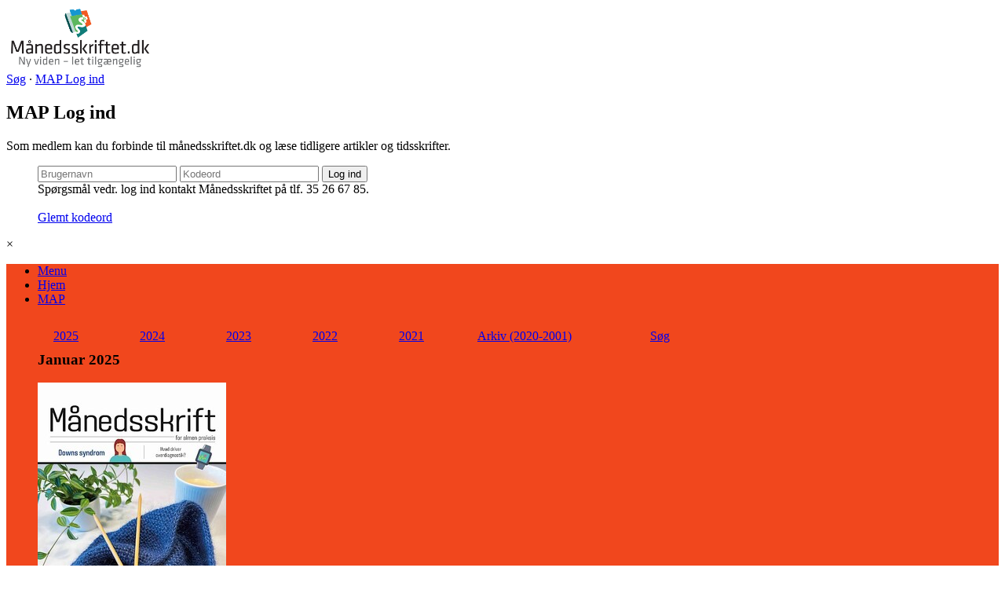

--- FILE ---
content_type: text/html; charset=UTF-8
request_url: https://www.maanedsskriftet.dk/index.php?cID=8018
body_size: 5673
content:
<!DOCTYPE html>
<!--[if IE 8]>    <html class="no-js lt-ie9" lang="en"> <![endif]-->
<!--[if gt IE 8]><!--> <html class="no-js" lang="en"> <!--<![endif]-->
<head>
  
<meta http-equiv="content-type" content="text/html; charset=UTF-8" />
<title>Ti skarpe om seksuelt overførbare infektioner</title>
<meta name="description" content="" />
<meta name="generator" content="concrete5 - 5.6.3.2" />
<script type="text/javascript">
var CCM_DISPATCHER_FILENAME = '/index.php';var CCM_CID = 8018;var CCM_EDIT_MODE = false;var CCM_ARRANGE_MODE = false;var CCM_IMAGE_PATH = "/updates/concrete5.6.3.2/concrete/images";
var CCM_TOOLS_PATH = "/index.php/tools/required";
var CCM_BASE_URL = "https://www.maanedsskriftet.dk";
var CCM_REL = "";

</script>

<link rel="stylesheet" type="text/css" href="/updates/concrete5.6.3.2/concrete/css/ccm.base.css" />
<script type="text/javascript" src="/updates/concrete5.6.3.2/concrete/js/jquery.js"></script>
<script type="text/javascript" src="/updates/concrete5.6.3.2/concrete/js/ccm.base.js"></script>
<script type="text/javascript" src="/packages/automatic_email_obfuscator/js/email_deobfuscator_html.js"></script>
<script type="text/javascript" src="https://www.google.com/recaptcha/api.js"></script>
  <meta charset="utf-8" />
  <!-- Set the viewport width to device width for mobile -->
  <meta name="viewport" content="width=device-width" />

  <link rel="stylesheet" href="/themes/mpl2019/css/normalize.css">
  <link rel="stylesheet" href="/themes/mpl2019/css/foundation.css">
  
  <link rel="stylesheet" href="/themes/mpl2019/css/megamenu.css?updated=1"><!-- Mega Menu Stylesheet -->
<link rel="stylesheet" href="/themes/mpl2019/css/style.css?version=3">
<script>
$(document).ready(function($){
    $('.megamenu').megaMenuCompleteSet({
        menu_speed_show : 0, // Time (in milliseconds) to show a drop down
        menu_speed_hide : 0, // Time (in milliseconds) to hide a drop down
        menu_speed_delay : 500, // Time (in milliseconds) before showing a drop down
        menu_effect : 'hover_slide', // Drop down effect, choose between 'hover_fade', 'hover_slide', etc.
        menu_click_outside : 1, // Clicks outside the drop down close it (1 = true, 0 = false)
        menu_show_onload : 0, // Drop down to show on page load (type the number of the drop down, 0 for none)
        menu_responsive:1 // 1 = Responsive, 0 = Not responsive
    });
});


$(document).ready(function () {
    document.getElementById("cleanThis").innerHTML = document.getElementById("cleanThis").innerHTML.replace(/\u2028/g, ' ');
})

</script>

<link href="https://fonts.googleapis.com/css?family=Mukta:300,400&display=swap" rel="stylesheet">
</head>

<body>
<a name="top"></a>
<div style="" class="mpltop container hide-on-print">
  <div class="row" >
		
    <div class="small-6 columns">
<a href="/"><img style="max-height:80px;" class="logotop" src="/files/9915/6706/4513/logo19.png" /></a>
  </div>
    <div class="small-6 columns shortcut">
        <a class="" href="/soeg/">Søg</a>
        <span class="menusplit">&middot;</span>
        <a class="" href="#" data-reveal-id="myModal">MAP Log ind</a>
  </div>
		
  </div>

<div id="myModal" class="reveal-modal small">
  <h2>MAP Log ind</h2>
  <p class="lead">Som medlem kan du forbinde til månedsskriftet.dk og læse tidligere artikler og tidsskrifter.</p>
<figure>
  <div class="login">
    <FORM method=post action="https://www.maanedsskriftet.dk/remotelogin.php">
    <input class="login-field login-field-username" name="username" type="text" placeholder="Brugernavn" autocapitalize="off" autocomplete="off" autocorrect="off">
    <input class="login-field login-field-password" name="password" id="password" type="text" autocapitalize="off" autocomplete="off" autocorrect="off" placeholder="Kodeord">
    <INPUT type="hidden" name="path" value="/index.php?cID=8018">
    <INPUT value="Log ind" class="button" type=submit>
    </form>
  </div>
  <figcaption>Spørgsmål vedr. log ind kontakt Månedsskriftet på tlf. 35 26 67 85.</figcaption>
	<br /><a class="mplbtn" href="/kodeord">Glemt kodeord</a>
</figure>
  <a class="close-reveal-modal">&#215;</a>
</div>

<div class="row">
    <div class="large-12 columns">
 <div style="background: #f1471d;" class="megamenu_container megamenu_dark_bar megamenu_light"><!-- Begin Menu Container -->

        <ul class="megamenu"><!-- Begin Mega Menu -->
            <li class="megamenu_button"><a href="#_">Menu</a></li>
<li class=""><a href="/">Hjem</a></li><li class=""><a class="megamenu_drop inpath" href="#_">MAP</a><div class="dropdown_fullwidth"><div style="float:right; display:block; width:100%;"><div style="display:block; width:80px; float:left; margin-left:10px; padding:10px; 5px; 20px; 10px;">
                        <a href="/mpl/2025/">2025</a>
                    </div>    <div style="display:block; width:80px; float:left; margin-left:10px; padding:10px; 5px; 20px; 10px;">
                        <a href="/mpl/2024/">2024</a>
                    </div>    <div style="display:block; width:80px; float:left; margin-left:10px; padding:10px; 5px; 20px; 10px;">
                        <a href="/mpl/2023/">2023</a>
                    </div>    <div style="display:block; width:80px; float:left; margin-left:10px; padding:10px; 5px; 20px; 10px;">
                        <a href="/mpl/2022/">2022</a>
                    </div>    <div style="display:block; width:80px; float:left; margin-left:10px; padding:10px; 5px; 20px; 10px;">
                        <a href="/mpl/2021/">2021</a>
                    </div>    <div style="display:block; width:200px; float:left; padding:10px; 5px; 20px; 10px;">
                        <a href="/arkiv/">Arkiv (2020-2001)</a>
                    </div>
										
				<div style="display:block; width:80px; float:left; padding:10px; 5px; 20px; 10px;">
                        <a href="/soeg/">Søg</a>
                    </div>						
										
										</div>			              <div class="col_2">
                        <h3 class="streg">Januar 2025</h3><div class="magcover"><a href="/mpl/2026/15571/"><div class="effekt-box"><img src="/files/cache/thumb-15571-frontpage.jpg"></div></a></div>
            <p>
                         <br /><a style="" href="/mpl/2026/15571/">Se månedsskrift</a><br>
                         <a style="" href="/app">Åben i webapp</a>
                          </p>

                    </div>
                    
                    <div class="col_5">
                        <h3 class="streg">Redaktørens tanker</h1>
                        <p>Er det ok jeg strikker?
Patienten havde lige netop sat sig ned, da strikketøjet kom til syne øverst i hendes håndtaske. Hun var 37 år, så måske lidt mindre skarp ud i tøjet end vanligt, men det var der heller ikke noget at sige til:
Hun var kort inde i en ønsket, men belastende graviditet. Overskriften kunne have været hyperemesis gravidarum, men den planlagte konsultation handlede om angst og opfølgning på en deltidssygemelding. Hun undskyldte næsten, da hun trak strikketøjet frem. “Er det ok, at jeg strikker? Det hjælper mig til at samle tankerne”. 
Det giver jo god mening. Det at have no...<br /><a href="/mpl/2026/15571/15646/">Læs mere</a></p>
                    </div>
                    
                    <div class="col_5">
       <h3 class="streg">Seneste artikler</h3>
                        
      <ul class="list_unstyled"><li><a href="/mpl/2026/15571/15545/">Brug hænderne og få ro</a></li><li><a href="/mpl/2026/15571/15391/">Downs syndrom</a></li><li><a href="/mpl/2026/15571/15474/">Synkinesi efter facialisparese</a></li><li><a href="/mpl/2026/15571/15405/">Gabapentin og pregabalin som smertebehandling</a></li><li><a href="/mpl/2026/15571/15512/">Hvad driver overdiagnostik i almen praksis?</a></li><li><a href="/mpl/2026/15571/15498/">Guide til diagnostik og behandling af øresten</a></li><li><a href="/mpl/2026/15571/15487/">Fravalg af genoplivningsforsøg for +60-årige</a></li></ul><br>
                    </div>
                </li><li class=""><a class="megamenu_drop " href="#_">iPraksis</a><div class="dropdown_2columns dropdown_container"><!-- Begin Item Container -->
                    <div class="col_12">
                    <ul class="list_unstyled"><li><a href="/ipraksis/2025/">2025</a></li><li><a href="/ipraksis/2024/">2024</a></li><li><a href="/ipraksis/2023/">2023</a></li><li><a href="/ipraksis/2022/">2022</a></li><li><a href="/ipraksis/2021/">2021</a></li><li><a href="/ipraksis/2020/">2020</a></li><li><a href="/ipraksis/2019/">2019</a></li><li><a href="/ipraksis/2018/">2018</a></li><li><a href="/ipraksis/2017/">2017</a></li><li><a href="/ipraksis/2016/">2016</a></li><li><a href="/ipraksis/2015/">2015</a></li><li><a href="/ipraksis/2014/">2014</a></li><li><a href="https://www.maanedsskriftet.dk/ip/">iPraksis webapp</a></li><li><a href="/ipraksis/soeg/">Søg i iPraksis</a></li>                    </ul> </div>                      
</div><!-- End Item Container -->
</li><!-- End Item -->  <li class=""><a class="megamenu_drop " href="#_">Artikelsamlinger</a><div class="dropdown_2columns dropdown_container"><!-- Begin Item Container -->
                    <div class="col_12">
                    <ul class="list_unstyled"><li><a href="/temasaertryk/placebo/">Placebo</a></li><li><a href="/temasaertryk/skader-hos-motionisten/">Skader hos motionisten</a></li><li><a href="/temasaertryk/funktionel-lidelse-vaerktojskasser/">Funktionel lidelse - Værktøjskassen</a></li><li><a href="/temasaertryk/funktionel-lidelse-artikler/">Funktionel lidelse - artikler</a></li><li><a href="/temasaertryk/funktionel-lidelse-saertryk/">Funktionel lidelse særtryk</a></li><li><a href="/temasaertryk/tidligere-udgivet-artikler-om-funktionel-lidelse/">Tidligere udgivelser, der relaterer sig til emnet funktionel lidelse</a></li><li><a href="/temasaertryk/palliativ-serie/">Palliativ serie</a></li>                    </ul> </div>                      
</div><!-- End Item Container -->
</li><!-- End Item -->  <li class=""><a class="megamenu_drop " href="#_">Podcast</a><div class="dropdown_2columns dropdown_container"><!-- Begin Item Container -->
                    <div class="col_12">
                    <ul class="list_unstyled"><li><a href="https://www.buzzsprout.com/1419550">Månedsskriftets podcast</a></li><li><a href="/podcast/podcast-fra-sundhedsstyrelsen/">Podcast fra Sundhedsstyrelsen</a></li>                    </ul> </div>                      
</div><!-- End Item Container -->
</li><!-- End Item -->  <li class=""><a class="megamenu_drop " href="#_">Om</a><div class="dropdown_2columns dropdown_container"><!-- Begin Item Container -->
                    <div class="col_12">
                    <ul class="list_unstyled"><li><a href="/om/om-manedsskriftet/">Om Månedsskriftet</a></li><li><a href="/om/om-ipraksis/">Om iPraksis</a></li><li><a href="/om/redaktionen/">MAP redaktionen</a></li><li><a href="/om/referenter/">Referenter</a></li><li><a href="/om/bestyrelsen/">Bestyrelsen</a></li><li><a href="/om/sekretariat/">Sekretariat</a></li><li><a href="/om/medibox-redaktionen/">MediBOX redaktionen</a></li><li><a href="/om/indsend-manuskript/">Indsend manuskript</a></li><li><a href="/om/annoncering/">Annoncering</a></li><li><a href="/om/handelsbetingelser/">Handelsbetingelser</a></li><li><a href="/om/gdpr/">GDPR</a></li><li><a href="http://www.maanedsskriftet.dk/files/6214/9225/4288/Vedtaegter.pdf">Vedtægter</a></li><li><a href="/om/fondsberetning/">Redegørelse for god fondsledelse, jf. årsregnskabslovens § 77</a></li>                    </ul> </div>                      
</div><!-- End Item Container -->
</li><!-- End Item -->  <li class=""><a class="megamenu_drop " href="#_">Abonnement</a><div class="dropdown_2columns dropdown_container"><!-- Begin Item Container -->
                    <div class="col_12">
                    <ul class="list_unstyled"><li><a href="/abonnement/manedsskrift/">Månedsskriftet</a></li><li><a href="/abonnement/praksisskaerm/">Praksisskærm</a></li><li><a href="/abonnement/medibox/">MediBOX</a></li><li><a href="/abonnement/medibox-klynger/">MediBOX - klynger</a></li>                    </ul> </div>                      
</div><!-- End Item Container -->
</li><!-- End Item -->  <li class=""><a href="/nyhedsbrev1/">Nyhedsbrev</a></li><li class=""><a href="http://maanedsskriftet.dk/shop/">Shop</a></li>        </ul><!-- End Mega Menu -->
        
    </div><!-- End Menu Container -->

  </div>
  </div>  
</div>

<!-- End Header and Nav -->
<div class="mainpadding">

<div class="row hide-for-print">
  <div class="large-9 columns">
    <h3 class="cattitle">
<a href="/" target="_self">Hjem</a> <span class="ccm-autonav-breadcrumb-sep">&gt;</span> <a href="/mpl/" target="_self">MAP</a> <span class="ccm-autonav-breadcrumb-sep">&gt;</span> <a href="/mpl/2023/" target="_self">2023</a> <span class="ccm-autonav-breadcrumb-sep">&gt;</span> <a href="/mpl/2023/389/" target="_self">September</a>          </h3>
  </div>
	<div class="large-3 columns hide-for-print">
		<h4 class="menuoverskrift">Månedsskrift</h4>
	</div>
</div>
	<div class="row">

    <div id="maincontent" class="large-9 columns maincontent">
      <h1 class="streg">Ti skarpe om seksuelt overførbare infektioner</h1>
 <div class="appetizer"><p>Seksuelt overførbare infektioner (SOI) i almen praksis er andet og mere end rutinemæssige klamydiapodninger. I denne artikel får du to eksperters bud på, hvad du bør være særligt opmærksom på.
	
	
	</p></div>	<div class="row">
		<div class="large-6 columns">
<p>Af: Helle Kiellberg Larsen og Kirsten Salado-Rasmussen</p>		</div>
    <div class="large-6 columns">


    </div>
    </div>

<div class="row"><div class="large-6 columns"><h4 class="menuoverskrift">Abonnement påkrævet</h1><br /><a class="mplbtn" href="/shop/search?search_query=13564&controller=search">Køb artikel som PDF</a><br /></p></div><div class="large-6 columns"></div></div>    
    </div>

		<div class="large-3 columns hide-for-print sticky-40">
			<div class="menuliste">
		   <div class="docs section-container accordion" data-section data-options="one_up: false">
  <section class="section active">
    <p class="title"><a href="#">Indholdsfortegnelse</a></p>
    <div class="content">
      <ul id="toc" class="side-nav"></ul>
    </div>
  </section>		  
<section class="section ">
    <p class="title"><a href="#">Artikler</a></p>
    <div class="content">
      <ul class="side-nav"><li><a href="/mpl/2023/389/13521/">Alkohol, beruselse og seksuelle grænser blandt unge</a></li><li><a href="/mpl/2023/389/13560/">Ny konsultationsform. Bedre trivsel for sårbare yngre voksne patienter</a></li><li><a href="/mpl/2023/389/13563/">Et symptom - hvad er det?</a></li><li><a href="/mpl/2023/389/13454/">Arbejdsglæde</a></li><li><a href="/mpl/2023/389/13455/">Ti skarpe om prostatakræft</a></li><li><a href="/mpl/2023/389/13348/">Kan isotretinoin nedsætte effekten af gestagenholdige kontraceptiva?</a></li><li><a href="/mpl/2023/389/13502/">Mistanke, tvivl og hitrater</a></li><li><a href="/mpl/2023/389/13543/">Nyt om podcast</a></li><li><a href="/mpl/2023/389/13513/">Redaktørens tanker</a></li><li><a href="/mpl/2023/389/13564/">Ti skarpe om seksuelt overførbare infektioner</a></li><li><a href="/mpl/2023/389/13559/">Indendørs luftforurening</a></li><li><a href="/mpl/2023/389/13537/">Kvalitetsudvikling i almen praksis. Ideer til at optimere håndteringen af albuminuri hos patienter med hypertension</a></li></ul>
    </div>
  </section>  
<section class="section ">
    <p class="title"><a href="#">Referat</a></p>
    <div class="content">
      <ul class="side-nav"><li><a href="/mpl/2023/389/13516/">Behandling af PTSD – online</a></li></ul>
    </div>
  </section>  
		  
		</div>
</div>
    </div>


  
<script type="text/javascript" src="/themes/mpl2019/js/jquery.tableofcontents.min.js"></script>
 
<script type="text/javascript" charset="utf-8">
  $(document).ready(function(){
    $("#toc").tableOfContents(
      $(".maincontent"),      // Scoped to div#wrapper
      {
        startLevel: 1,    // H1 and up
        depth:      1,    // H1 through H1,
        topLinks:   false,
        // Add "Top" Links to Each Header
      }
    );
  });
</script>

<div class="row hide-on-print">
  <div style="margin-top:20px;" class="large-12 columns">
  </div>
</div>

<div class="row column-mobile hide-on-print">
<div class="large-6 columns hide-on-print">
	<div class="row">
		<div class="small-6 columns">
<a href="/index.php?cID=8483"><img border="0" class="ccm-image-block" alt="Seneste nummer" src="/files/1415/7242/9383/map.png" width="422" height="273"></a>                                  
    </div>
    
    <div class="small-6 columns">
              			  <a href="/index.php?cID=8361"><img border="0" class="ccm-image-block" alt="Seneste nummer" src="/files/7215/7242/9221/ipraksis.png" width="422" height="273"></a>                                  
    </div>
	</div>
</div>	
	<div class="large-6 columns hide-on-print">
    <div class="small-6 columns mobilepadding">
                    			  <a href="https://medibox.dk"><img border="0" class="ccm-image-block" alt="MediBox" src="/files/9715/7242/9281/medibox.png" width="600" height="131" /></a>
    </div>

    <div class="small-6 columns mobilepadding">
                    			  <a href="https://praksisskaerm.dk/"><img border="0" class="ccm-image-block" alt="" src="/files/5415/7242/9324/praksisskaerm.png" width="600" height="131" /></a>    </div>
	
    </div>
	</div>

</div>
  <!-- Footer -->
  
<footer style="margin-top: 16px; margin-bottom:16px;" class="row">
<div class="footer">
    <div style="border-top: 1px solid #89be66; border-bottom: 1px solid #89be66;"  class="large-12 columns">
      <div class="row">
        <div class="large-12 columns">
          <p style="display:flex; justify-content:space-between; align-items:center; flex-wrap:wrap;">
            <span>Månedsskrift For Almen Praksis <strong>&middot;</strong> Stockholmsgade 55 <strong>&middot;</strong> 2100 Kbh. Ø <strong>&middot;</strong> CVR: 7740 3914</span>
            
            <span style="text-align:right;">Tlf.: 3526 6785 <strong>&middot;</strong> <a class="obfuscated_link" href="#MAIL:&#109;&#112;&#108;&#40;&#97;&#116;&#41;&#109;&#112;&#108;&#46;&#100;&#107;"><span class="obfuscated_link_text">&#109;&#112;&#108;&#40;&#97;&#116;&#41;&#109;&#112;&#108;&#46;&#100;&#107;</span></a></span>
          
          </p>
        </div>
      </div>
    </div> 
</div>  
</footer>
</div>
<script>
  (function(i,s,o,g,r,a,m){i['GoogleAnalyticsObject']=r;i[r]=i[r]||function(){
  (i[r].q=i[r].q||[]).push(arguments)},i[r].l=1*new Date();a=s.createElement(o),
  m=s.getElementsByTagName(o)[0];a.async=1;a.src=g;m.parentNode.insertBefore(a,m)
  })(window,document,'script','//www.google-analytics.com/analytics.js','ga');

  ga('create', 'UA-47719977-1', 'maanedsskriftet.dk');
  ga('send', 'pageview');

</script>  
	
	<script src="/themes/mpl2019/js/foundation.min.js"></script>
  <script src="/themes/mpl2019/js/vendor/custom.modernizr.js"></script>
  <script src="/themes/mpl2019/js/foundation/foundation.tooltips.js"></script>
  <script src="/themes/mpl2019/js/foundation/foundation.forms.js"></script>
  <script src="/themes/mpl2019/js/foundation/foundation.reveal.js"></script>
  <!--<script src="/themes/mpl2019/js/foundation/foundation.topbar.js"></script>-->
  <script type="text/javascript" src="/themes/mpl2019/js/megamenu_plugins.js"></script><!-- Mega Menu Plugins -->
  <script type="text/javascript" src="/themes/mpl2019/js/megamenu.js?updated=1"></script><!-- Mega Menu Script -->
  
  <script>
    $(document).foundation();
  </script>

  
  <!-- End Footer -->
</body>
</html>



--- FILE ---
content_type: text/plain
request_url: https://www.google-analytics.com/j/collect?v=1&_v=j102&a=899651286&t=pageview&_s=1&dl=https%3A%2F%2Fwww.maanedsskriftet.dk%2Findex.php%3FcID%3D8018&ul=en-us%40posix&dt=Ti%20skarpe%20om%20seksuelt%20overf%C3%B8rbare%20infektioner&sr=1280x720&vp=1280x720&_u=IEBAAAABAAAAACAAI~&jid=1463220212&gjid=1914235168&cid=1311376259.1769915132&tid=UA-47719977-1&_gid=282620290.1769915132&_r=1&_slc=1&z=1528677183
body_size: -452
content:
2,cG-T21ZG6EYZ3